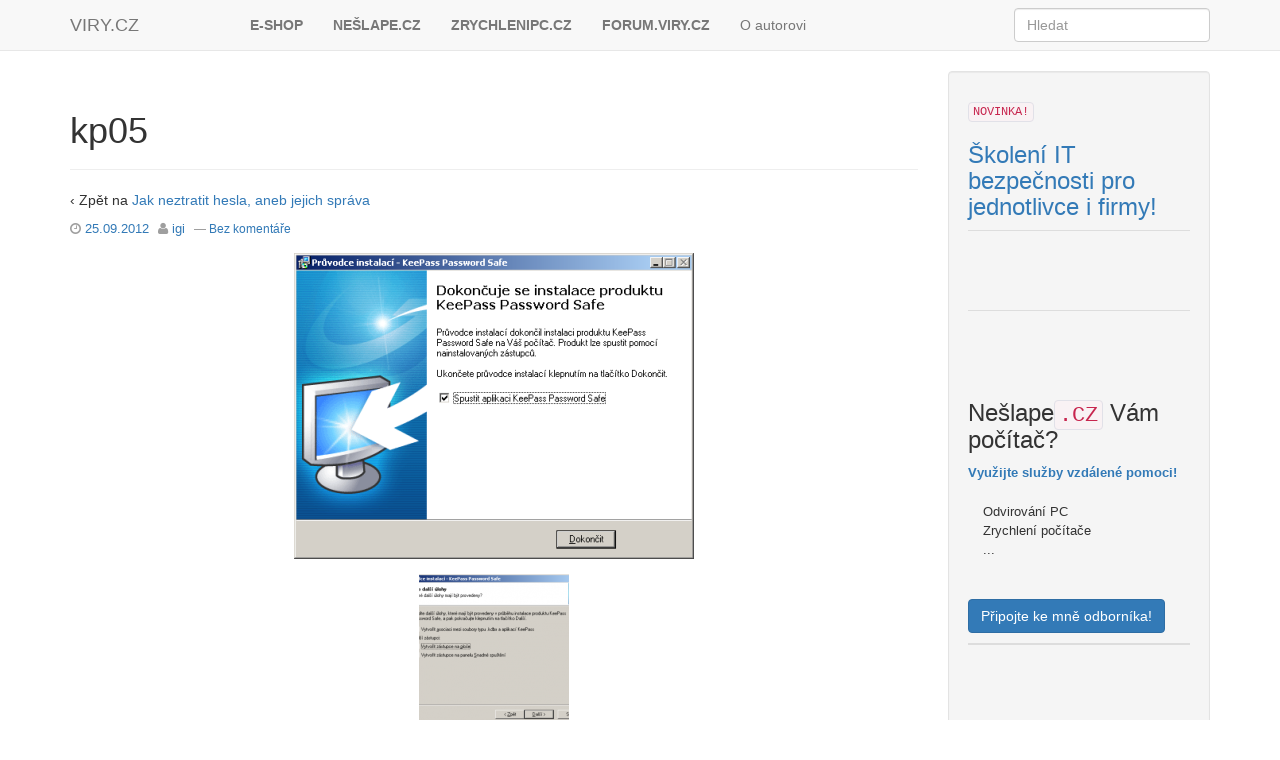

--- FILE ---
content_type: text/html; charset=UTF-8
request_url: https://viry.cz/jak-neztratit-hesla-aneb-jejich-sprava/kp05/
body_size: 12989
content:
<!doctype html>
<!--[if lt IE 7 ]> <html class="no-js ie6" lang="cs"> <![endif]-->
<!--[if IE 7 ]>    <html class="no-js ie7" lang="cs"> <![endif]-->
<!--[if IE 8 ]>    <html class="no-js ie8" lang="cs"> <![endif]-->
<!--[if (gte IE 9)|!(IE)]><!--> <html class="no-js" lang="cs"> <!--<![endif]-->
<head>

<meta charset="UTF-8" />
<meta name="viewport" content="width=device-width, user-scalable=no, initial-scale=1.0, minimum-scale=1.0, maximum-scale=1.0">
<meta http-equiv="X-UA-Compatible" content="IE=edge,chrome=1" />


        <link rel="icon" type="image/png" href="" />
    
<link rel="profile" href="http://gmpg.org/xfn/11" />
<link rel="pingback" href="https://viry.cz/xmlrpc.php" />

<meta name='robots' content='index, follow, max-image-preview:large, max-snippet:-1, max-video-preview:-1' />
	<style>img:is([sizes="auto" i], [sizes^="auto," i]) { contain-intrinsic-size: 3000px 1500px }</style>
	<style>
@font-face {
		font-family: "Bitter";
		src: url("https://viry.cz/wp-content/plugins/cestina-pro-wordpress/fonts/bitter-regular-webfont.eot");
		src: url("https://viry.cz/wp-content/plugins/cestina-pro-wordpress/fonts/bitter-regular-webfont.eot?#iefix") format("embedded-opentype"),
				 url("https://viry.cz/wp-content/plugins/cestina-pro-wordpress/fonts/bitter-regular-webfont.woff") format("woff"),
				 url("https://viry.cz/wp-content/plugins/cestina-pro-wordpress/fonts/bitter-regular-webfont.ttf") format("truetype");
		font-weight: normal;
		font-style: normal;
}
@font-face {
		font-family: "Bitter";
		src: url("https://viry.cz/wp-content/plugins/cestina-pro-wordpress/fonts/bitter-bold-webfont.eot");
		src: url("https://viry.cz/wp-content/plugins/cestina-pro-wordpress/fonts/bitter-bold-webfont.eot?#iefix") format("embedded-opentype"),
				 url("https://viry.cz/wp-content/plugins/cestina-pro-wordpress/fonts/bitter-bold-webfont.woff") format("woff"),
				 url("https://viry.cz/wp-content/plugins/cestina-pro-wordpress/fonts/bitter-bold-webfont.ttf") format("truetype");
		font-weight: bold;
		font-style: normal;
}
</style>
	<!-- This site is optimized with the Yoast SEO plugin v24.1 - https://yoast.com/wordpress/plugins/seo/ -->
	<title>kp05 - VIRY.CZ</title>
	<link rel="canonical" href="https://viry.cz/jak-neztratit-hesla-aneb-jejich-sprava/kp05/" />
	<meta property="og:locale" content="cs_CZ" />
	<meta property="og:type" content="article" />
	<meta property="og:title" content="kp05 - VIRY.CZ" />
	<meta property="og:url" content="https://viry.cz/jak-neztratit-hesla-aneb-jejich-sprava/kp05/" />
	<meta property="og:site_name" content="VIRY.CZ" />
	<meta property="article:publisher" content="http://www.mrtvejvirus.cz" />
	<meta property="og:image" content="https://viry.cz/jak-neztratit-hesla-aneb-jejich-sprava/kp05" />
	<meta property="og:image:width" content="400" />
	<meta property="og:image:height" content="306" />
	<meta property="og:image:type" content="image/png" />
	<script type="application/ld+json" class="yoast-schema-graph">{"@context":"https://schema.org","@graph":[{"@type":"WebPage","@id":"https://viry.cz/jak-neztratit-hesla-aneb-jejich-sprava/kp05/","url":"https://viry.cz/jak-neztratit-hesla-aneb-jejich-sprava/kp05/","name":"kp05 - VIRY.CZ","isPartOf":{"@id":"https://viry.cz/#website"},"primaryImageOfPage":{"@id":"https://viry.cz/jak-neztratit-hesla-aneb-jejich-sprava/kp05/#primaryimage"},"image":{"@id":"https://viry.cz/jak-neztratit-hesla-aneb-jejich-sprava/kp05/#primaryimage"},"thumbnailUrl":"https://viry.cz/wp-content/uploads/2012/09/kp05.png","datePublished":"2012-09-25T15:33:04+00:00","dateModified":"2012-09-25T15:33:04+00:00","breadcrumb":{"@id":"https://viry.cz/jak-neztratit-hesla-aneb-jejich-sprava/kp05/#breadcrumb"},"inLanguage":"cs","potentialAction":[{"@type":"ReadAction","target":["https://viry.cz/jak-neztratit-hesla-aneb-jejich-sprava/kp05/"]}]},{"@type":"ImageObject","inLanguage":"cs","@id":"https://viry.cz/jak-neztratit-hesla-aneb-jejich-sprava/kp05/#primaryimage","url":"https://viry.cz/wp-content/uploads/2012/09/kp05.png","contentUrl":"https://viry.cz/wp-content/uploads/2012/09/kp05.png","width":"400","height":"306"},{"@type":"BreadcrumbList","@id":"https://viry.cz/jak-neztratit-hesla-aneb-jejich-sprava/kp05/#breadcrumb","itemListElement":[{"@type":"ListItem","position":1,"name":"Jak neztratit hesla, aneb jejich správa","item":"https://viry.cz/jak-neztratit-hesla-aneb-jejich-sprava/"},{"@type":"ListItem","position":2,"name":"kp05"}]},{"@type":"WebSite","@id":"https://viry.cz/#website","url":"https://viry.cz/","name":"VIRY.CZ","description":"Když se havěť stává obětí","potentialAction":[{"@type":"SearchAction","target":{"@type":"EntryPoint","urlTemplate":"https://viry.cz/?s={search_term_string}"},"query-input":{"@type":"PropertyValueSpecification","valueRequired":true,"valueName":"search_term_string"}}],"inLanguage":"cs"}]}</script>
	<!-- / Yoast SEO plugin. -->


<link rel="alternate" type="application/rss+xml" title="VIRY.CZ &raquo; RSS zdroj" href="https://viry.cz/feed/" />
<link rel="alternate" type="application/rss+xml" title="VIRY.CZ &raquo; RSS komentářů" href="https://viry.cz/comments/feed/" />
<link rel="alternate" type="application/rss+xml" title="VIRY.CZ &raquo; RSS komentářů pro kp05" href="https://viry.cz/jak-neztratit-hesla-aneb-jejich-sprava/kp05/feed/" />
		<!-- This site uses the Google Analytics by MonsterInsights plugin v9.2.4 - Using Analytics tracking - https://www.monsterinsights.com/ -->
							<script src="//www.googletagmanager.com/gtag/js?id=G-8W4R8SNKY4"  data-cfasync="false" data-wpfc-render="false" type="text/javascript" async></script>
			<script data-cfasync="false" data-wpfc-render="false" type="text/javascript">
				var mi_version = '9.2.4';
				var mi_track_user = true;
				var mi_no_track_reason = '';
								var MonsterInsightsDefaultLocations = {"page_location":"https:\/\/viry.cz\/jak-neztratit-hesla-aneb-jejich-sprava\/kp05\/"};
				if ( typeof MonsterInsightsPrivacyGuardFilter === 'function' ) {
					var MonsterInsightsLocations = (typeof MonsterInsightsExcludeQuery === 'object') ? MonsterInsightsPrivacyGuardFilter( MonsterInsightsExcludeQuery ) : MonsterInsightsPrivacyGuardFilter( MonsterInsightsDefaultLocations );
				} else {
					var MonsterInsightsLocations = (typeof MonsterInsightsExcludeQuery === 'object') ? MonsterInsightsExcludeQuery : MonsterInsightsDefaultLocations;
				}

								var disableStrs = [
										'ga-disable-G-8W4R8SNKY4',
									];

				/* Function to detect opted out users */
				function __gtagTrackerIsOptedOut() {
					for (var index = 0; index < disableStrs.length; index++) {
						if (document.cookie.indexOf(disableStrs[index] + '=true') > -1) {
							return true;
						}
					}

					return false;
				}

				/* Disable tracking if the opt-out cookie exists. */
				if (__gtagTrackerIsOptedOut()) {
					for (var index = 0; index < disableStrs.length; index++) {
						window[disableStrs[index]] = true;
					}
				}

				/* Opt-out function */
				function __gtagTrackerOptout() {
					for (var index = 0; index < disableStrs.length; index++) {
						document.cookie = disableStrs[index] + '=true; expires=Thu, 31 Dec 2099 23:59:59 UTC; path=/';
						window[disableStrs[index]] = true;
					}
				}

				if ('undefined' === typeof gaOptout) {
					function gaOptout() {
						__gtagTrackerOptout();
					}
				}
								window.dataLayer = window.dataLayer || [];

				window.MonsterInsightsDualTracker = {
					helpers: {},
					trackers: {},
				};
				if (mi_track_user) {
					function __gtagDataLayer() {
						dataLayer.push(arguments);
					}

					function __gtagTracker(type, name, parameters) {
						if (!parameters) {
							parameters = {};
						}

						if (parameters.send_to) {
							__gtagDataLayer.apply(null, arguments);
							return;
						}

						if (type === 'event') {
														parameters.send_to = monsterinsights_frontend.v4_id;
							var hookName = name;
							if (typeof parameters['event_category'] !== 'undefined') {
								hookName = parameters['event_category'] + ':' + name;
							}

							if (typeof MonsterInsightsDualTracker.trackers[hookName] !== 'undefined') {
								MonsterInsightsDualTracker.trackers[hookName](parameters);
							} else {
								__gtagDataLayer('event', name, parameters);
							}
							
						} else {
							__gtagDataLayer.apply(null, arguments);
						}
					}

					__gtagTracker('js', new Date());
					__gtagTracker('set', {
						'developer_id.dZGIzZG': true,
											});
					if ( MonsterInsightsLocations.page_location ) {
						__gtagTracker('set', MonsterInsightsLocations);
					}
										__gtagTracker('config', 'G-8W4R8SNKY4', {"forceSSL":"true"} );
															window.gtag = __gtagTracker;										(function () {
						/* https://developers.google.com/analytics/devguides/collection/analyticsjs/ */
						/* ga and __gaTracker compatibility shim. */
						var noopfn = function () {
							return null;
						};
						var newtracker = function () {
							return new Tracker();
						};
						var Tracker = function () {
							return null;
						};
						var p = Tracker.prototype;
						p.get = noopfn;
						p.set = noopfn;
						p.send = function () {
							var args = Array.prototype.slice.call(arguments);
							args.unshift('send');
							__gaTracker.apply(null, args);
						};
						var __gaTracker = function () {
							var len = arguments.length;
							if (len === 0) {
								return;
							}
							var f = arguments[len - 1];
							if (typeof f !== 'object' || f === null || typeof f.hitCallback !== 'function') {
								if ('send' === arguments[0]) {
									var hitConverted, hitObject = false, action;
									if ('event' === arguments[1]) {
										if ('undefined' !== typeof arguments[3]) {
											hitObject = {
												'eventAction': arguments[3],
												'eventCategory': arguments[2],
												'eventLabel': arguments[4],
												'value': arguments[5] ? arguments[5] : 1,
											}
										}
									}
									if ('pageview' === arguments[1]) {
										if ('undefined' !== typeof arguments[2]) {
											hitObject = {
												'eventAction': 'page_view',
												'page_path': arguments[2],
											}
										}
									}
									if (typeof arguments[2] === 'object') {
										hitObject = arguments[2];
									}
									if (typeof arguments[5] === 'object') {
										Object.assign(hitObject, arguments[5]);
									}
									if ('undefined' !== typeof arguments[1].hitType) {
										hitObject = arguments[1];
										if ('pageview' === hitObject.hitType) {
											hitObject.eventAction = 'page_view';
										}
									}
									if (hitObject) {
										action = 'timing' === arguments[1].hitType ? 'timing_complete' : hitObject.eventAction;
										hitConverted = mapArgs(hitObject);
										__gtagTracker('event', action, hitConverted);
									}
								}
								return;
							}

							function mapArgs(args) {
								var arg, hit = {};
								var gaMap = {
									'eventCategory': 'event_category',
									'eventAction': 'event_action',
									'eventLabel': 'event_label',
									'eventValue': 'event_value',
									'nonInteraction': 'non_interaction',
									'timingCategory': 'event_category',
									'timingVar': 'name',
									'timingValue': 'value',
									'timingLabel': 'event_label',
									'page': 'page_path',
									'location': 'page_location',
									'title': 'page_title',
									'referrer' : 'page_referrer',
								};
								for (arg in args) {
																		if (!(!args.hasOwnProperty(arg) || !gaMap.hasOwnProperty(arg))) {
										hit[gaMap[arg]] = args[arg];
									} else {
										hit[arg] = args[arg];
									}
								}
								return hit;
							}

							try {
								f.hitCallback();
							} catch (ex) {
							}
						};
						__gaTracker.create = newtracker;
						__gaTracker.getByName = newtracker;
						__gaTracker.getAll = function () {
							return [];
						};
						__gaTracker.remove = noopfn;
						__gaTracker.loaded = true;
						window['__gaTracker'] = __gaTracker;
					})();
									} else {
										console.log("");
					(function () {
						function __gtagTracker() {
							return null;
						}

						window['__gtagTracker'] = __gtagTracker;
						window['gtag'] = __gtagTracker;
					})();
									}
			</script>
				<!-- / Google Analytics by MonsterInsights -->
		<script type="text/javascript">
/* <![CDATA[ */
window._wpemojiSettings = {"baseUrl":"https:\/\/s.w.org\/images\/core\/emoji\/15.0.3\/72x72\/","ext":".png","svgUrl":"https:\/\/s.w.org\/images\/core\/emoji\/15.0.3\/svg\/","svgExt":".svg","source":{"concatemoji":"https:\/\/viry.cz\/wp-includes\/js\/wp-emoji-release.min.js?ver=6.7.1"}};
/*! This file is auto-generated */
!function(i,n){var o,s,e;function c(e){try{var t={supportTests:e,timestamp:(new Date).valueOf()};sessionStorage.setItem(o,JSON.stringify(t))}catch(e){}}function p(e,t,n){e.clearRect(0,0,e.canvas.width,e.canvas.height),e.fillText(t,0,0);var t=new Uint32Array(e.getImageData(0,0,e.canvas.width,e.canvas.height).data),r=(e.clearRect(0,0,e.canvas.width,e.canvas.height),e.fillText(n,0,0),new Uint32Array(e.getImageData(0,0,e.canvas.width,e.canvas.height).data));return t.every(function(e,t){return e===r[t]})}function u(e,t,n){switch(t){case"flag":return n(e,"\ud83c\udff3\ufe0f\u200d\u26a7\ufe0f","\ud83c\udff3\ufe0f\u200b\u26a7\ufe0f")?!1:!n(e,"\ud83c\uddfa\ud83c\uddf3","\ud83c\uddfa\u200b\ud83c\uddf3")&&!n(e,"\ud83c\udff4\udb40\udc67\udb40\udc62\udb40\udc65\udb40\udc6e\udb40\udc67\udb40\udc7f","\ud83c\udff4\u200b\udb40\udc67\u200b\udb40\udc62\u200b\udb40\udc65\u200b\udb40\udc6e\u200b\udb40\udc67\u200b\udb40\udc7f");case"emoji":return!n(e,"\ud83d\udc26\u200d\u2b1b","\ud83d\udc26\u200b\u2b1b")}return!1}function f(e,t,n){var r="undefined"!=typeof WorkerGlobalScope&&self instanceof WorkerGlobalScope?new OffscreenCanvas(300,150):i.createElement("canvas"),a=r.getContext("2d",{willReadFrequently:!0}),o=(a.textBaseline="top",a.font="600 32px Arial",{});return e.forEach(function(e){o[e]=t(a,e,n)}),o}function t(e){var t=i.createElement("script");t.src=e,t.defer=!0,i.head.appendChild(t)}"undefined"!=typeof Promise&&(o="wpEmojiSettingsSupports",s=["flag","emoji"],n.supports={everything:!0,everythingExceptFlag:!0},e=new Promise(function(e){i.addEventListener("DOMContentLoaded",e,{once:!0})}),new Promise(function(t){var n=function(){try{var e=JSON.parse(sessionStorage.getItem(o));if("object"==typeof e&&"number"==typeof e.timestamp&&(new Date).valueOf()<e.timestamp+604800&&"object"==typeof e.supportTests)return e.supportTests}catch(e){}return null}();if(!n){if("undefined"!=typeof Worker&&"undefined"!=typeof OffscreenCanvas&&"undefined"!=typeof URL&&URL.createObjectURL&&"undefined"!=typeof Blob)try{var e="postMessage("+f.toString()+"("+[JSON.stringify(s),u.toString(),p.toString()].join(",")+"));",r=new Blob([e],{type:"text/javascript"}),a=new Worker(URL.createObjectURL(r),{name:"wpTestEmojiSupports"});return void(a.onmessage=function(e){c(n=e.data),a.terminate(),t(n)})}catch(e){}c(n=f(s,u,p))}t(n)}).then(function(e){for(var t in e)n.supports[t]=e[t],n.supports.everything=n.supports.everything&&n.supports[t],"flag"!==t&&(n.supports.everythingExceptFlag=n.supports.everythingExceptFlag&&n.supports[t]);n.supports.everythingExceptFlag=n.supports.everythingExceptFlag&&!n.supports.flag,n.DOMReady=!1,n.readyCallback=function(){n.DOMReady=!0}}).then(function(){return e}).then(function(){var e;n.supports.everything||(n.readyCallback(),(e=n.source||{}).concatemoji?t(e.concatemoji):e.wpemoji&&e.twemoji&&(t(e.twemoji),t(e.wpemoji)))}))}((window,document),window._wpemojiSettings);
/* ]]> */
</script>
<style id='wp-emoji-styles-inline-css' type='text/css'>

	img.wp-smiley, img.emoji {
		display: inline !important;
		border: none !important;
		box-shadow: none !important;
		height: 1em !important;
		width: 1em !important;
		margin: 0 0.07em !important;
		vertical-align: -0.1em !important;
		background: none !important;
		padding: 0 !important;
	}
</style>
<link rel='stylesheet' id='wp-block-library-css' href='https://viry.cz/wp-includes/css/dist/block-library/style.min.css?ver=6.7.1' type='text/css' media='all' />
<style id='classic-theme-styles-inline-css' type='text/css'>
/*! This file is auto-generated */
.wp-block-button__link{color:#fff;background-color:#32373c;border-radius:9999px;box-shadow:none;text-decoration:none;padding:calc(.667em + 2px) calc(1.333em + 2px);font-size:1.125em}.wp-block-file__button{background:#32373c;color:#fff;text-decoration:none}
</style>
<style id='global-styles-inline-css' type='text/css'>
:root{--wp--preset--aspect-ratio--square: 1;--wp--preset--aspect-ratio--4-3: 4/3;--wp--preset--aspect-ratio--3-4: 3/4;--wp--preset--aspect-ratio--3-2: 3/2;--wp--preset--aspect-ratio--2-3: 2/3;--wp--preset--aspect-ratio--16-9: 16/9;--wp--preset--aspect-ratio--9-16: 9/16;--wp--preset--color--black: #000000;--wp--preset--color--cyan-bluish-gray: #abb8c3;--wp--preset--color--white: #ffffff;--wp--preset--color--pale-pink: #f78da7;--wp--preset--color--vivid-red: #cf2e2e;--wp--preset--color--luminous-vivid-orange: #ff6900;--wp--preset--color--luminous-vivid-amber: #fcb900;--wp--preset--color--light-green-cyan: #7bdcb5;--wp--preset--color--vivid-green-cyan: #00d084;--wp--preset--color--pale-cyan-blue: #8ed1fc;--wp--preset--color--vivid-cyan-blue: #0693e3;--wp--preset--color--vivid-purple: #9b51e0;--wp--preset--gradient--vivid-cyan-blue-to-vivid-purple: linear-gradient(135deg,rgba(6,147,227,1) 0%,rgb(155,81,224) 100%);--wp--preset--gradient--light-green-cyan-to-vivid-green-cyan: linear-gradient(135deg,rgb(122,220,180) 0%,rgb(0,208,130) 100%);--wp--preset--gradient--luminous-vivid-amber-to-luminous-vivid-orange: linear-gradient(135deg,rgba(252,185,0,1) 0%,rgba(255,105,0,1) 100%);--wp--preset--gradient--luminous-vivid-orange-to-vivid-red: linear-gradient(135deg,rgba(255,105,0,1) 0%,rgb(207,46,46) 100%);--wp--preset--gradient--very-light-gray-to-cyan-bluish-gray: linear-gradient(135deg,rgb(238,238,238) 0%,rgb(169,184,195) 100%);--wp--preset--gradient--cool-to-warm-spectrum: linear-gradient(135deg,rgb(74,234,220) 0%,rgb(151,120,209) 20%,rgb(207,42,186) 40%,rgb(238,44,130) 60%,rgb(251,105,98) 80%,rgb(254,248,76) 100%);--wp--preset--gradient--blush-light-purple: linear-gradient(135deg,rgb(255,206,236) 0%,rgb(152,150,240) 100%);--wp--preset--gradient--blush-bordeaux: linear-gradient(135deg,rgb(254,205,165) 0%,rgb(254,45,45) 50%,rgb(107,0,62) 100%);--wp--preset--gradient--luminous-dusk: linear-gradient(135deg,rgb(255,203,112) 0%,rgb(199,81,192) 50%,rgb(65,88,208) 100%);--wp--preset--gradient--pale-ocean: linear-gradient(135deg,rgb(255,245,203) 0%,rgb(182,227,212) 50%,rgb(51,167,181) 100%);--wp--preset--gradient--electric-grass: linear-gradient(135deg,rgb(202,248,128) 0%,rgb(113,206,126) 100%);--wp--preset--gradient--midnight: linear-gradient(135deg,rgb(2,3,129) 0%,rgb(40,116,252) 100%);--wp--preset--font-size--small: 13px;--wp--preset--font-size--medium: 20px;--wp--preset--font-size--large: 36px;--wp--preset--font-size--x-large: 42px;--wp--preset--spacing--20: 0.44rem;--wp--preset--spacing--30: 0.67rem;--wp--preset--spacing--40: 1rem;--wp--preset--spacing--50: 1.5rem;--wp--preset--spacing--60: 2.25rem;--wp--preset--spacing--70: 3.38rem;--wp--preset--spacing--80: 5.06rem;--wp--preset--shadow--natural: 6px 6px 9px rgba(0, 0, 0, 0.2);--wp--preset--shadow--deep: 12px 12px 50px rgba(0, 0, 0, 0.4);--wp--preset--shadow--sharp: 6px 6px 0px rgba(0, 0, 0, 0.2);--wp--preset--shadow--outlined: 6px 6px 0px -3px rgba(255, 255, 255, 1), 6px 6px rgba(0, 0, 0, 1);--wp--preset--shadow--crisp: 6px 6px 0px rgba(0, 0, 0, 1);}:where(.is-layout-flex){gap: 0.5em;}:where(.is-layout-grid){gap: 0.5em;}body .is-layout-flex{display: flex;}.is-layout-flex{flex-wrap: wrap;align-items: center;}.is-layout-flex > :is(*, div){margin: 0;}body .is-layout-grid{display: grid;}.is-layout-grid > :is(*, div){margin: 0;}:where(.wp-block-columns.is-layout-flex){gap: 2em;}:where(.wp-block-columns.is-layout-grid){gap: 2em;}:where(.wp-block-post-template.is-layout-flex){gap: 1.25em;}:where(.wp-block-post-template.is-layout-grid){gap: 1.25em;}.has-black-color{color: var(--wp--preset--color--black) !important;}.has-cyan-bluish-gray-color{color: var(--wp--preset--color--cyan-bluish-gray) !important;}.has-white-color{color: var(--wp--preset--color--white) !important;}.has-pale-pink-color{color: var(--wp--preset--color--pale-pink) !important;}.has-vivid-red-color{color: var(--wp--preset--color--vivid-red) !important;}.has-luminous-vivid-orange-color{color: var(--wp--preset--color--luminous-vivid-orange) !important;}.has-luminous-vivid-amber-color{color: var(--wp--preset--color--luminous-vivid-amber) !important;}.has-light-green-cyan-color{color: var(--wp--preset--color--light-green-cyan) !important;}.has-vivid-green-cyan-color{color: var(--wp--preset--color--vivid-green-cyan) !important;}.has-pale-cyan-blue-color{color: var(--wp--preset--color--pale-cyan-blue) !important;}.has-vivid-cyan-blue-color{color: var(--wp--preset--color--vivid-cyan-blue) !important;}.has-vivid-purple-color{color: var(--wp--preset--color--vivid-purple) !important;}.has-black-background-color{background-color: var(--wp--preset--color--black) !important;}.has-cyan-bluish-gray-background-color{background-color: var(--wp--preset--color--cyan-bluish-gray) !important;}.has-white-background-color{background-color: var(--wp--preset--color--white) !important;}.has-pale-pink-background-color{background-color: var(--wp--preset--color--pale-pink) !important;}.has-vivid-red-background-color{background-color: var(--wp--preset--color--vivid-red) !important;}.has-luminous-vivid-orange-background-color{background-color: var(--wp--preset--color--luminous-vivid-orange) !important;}.has-luminous-vivid-amber-background-color{background-color: var(--wp--preset--color--luminous-vivid-amber) !important;}.has-light-green-cyan-background-color{background-color: var(--wp--preset--color--light-green-cyan) !important;}.has-vivid-green-cyan-background-color{background-color: var(--wp--preset--color--vivid-green-cyan) !important;}.has-pale-cyan-blue-background-color{background-color: var(--wp--preset--color--pale-cyan-blue) !important;}.has-vivid-cyan-blue-background-color{background-color: var(--wp--preset--color--vivid-cyan-blue) !important;}.has-vivid-purple-background-color{background-color: var(--wp--preset--color--vivid-purple) !important;}.has-black-border-color{border-color: var(--wp--preset--color--black) !important;}.has-cyan-bluish-gray-border-color{border-color: var(--wp--preset--color--cyan-bluish-gray) !important;}.has-white-border-color{border-color: var(--wp--preset--color--white) !important;}.has-pale-pink-border-color{border-color: var(--wp--preset--color--pale-pink) !important;}.has-vivid-red-border-color{border-color: var(--wp--preset--color--vivid-red) !important;}.has-luminous-vivid-orange-border-color{border-color: var(--wp--preset--color--luminous-vivid-orange) !important;}.has-luminous-vivid-amber-border-color{border-color: var(--wp--preset--color--luminous-vivid-amber) !important;}.has-light-green-cyan-border-color{border-color: var(--wp--preset--color--light-green-cyan) !important;}.has-vivid-green-cyan-border-color{border-color: var(--wp--preset--color--vivid-green-cyan) !important;}.has-pale-cyan-blue-border-color{border-color: var(--wp--preset--color--pale-cyan-blue) !important;}.has-vivid-cyan-blue-border-color{border-color: var(--wp--preset--color--vivid-cyan-blue) !important;}.has-vivid-purple-border-color{border-color: var(--wp--preset--color--vivid-purple) !important;}.has-vivid-cyan-blue-to-vivid-purple-gradient-background{background: var(--wp--preset--gradient--vivid-cyan-blue-to-vivid-purple) !important;}.has-light-green-cyan-to-vivid-green-cyan-gradient-background{background: var(--wp--preset--gradient--light-green-cyan-to-vivid-green-cyan) !important;}.has-luminous-vivid-amber-to-luminous-vivid-orange-gradient-background{background: var(--wp--preset--gradient--luminous-vivid-amber-to-luminous-vivid-orange) !important;}.has-luminous-vivid-orange-to-vivid-red-gradient-background{background: var(--wp--preset--gradient--luminous-vivid-orange-to-vivid-red) !important;}.has-very-light-gray-to-cyan-bluish-gray-gradient-background{background: var(--wp--preset--gradient--very-light-gray-to-cyan-bluish-gray) !important;}.has-cool-to-warm-spectrum-gradient-background{background: var(--wp--preset--gradient--cool-to-warm-spectrum) !important;}.has-blush-light-purple-gradient-background{background: var(--wp--preset--gradient--blush-light-purple) !important;}.has-blush-bordeaux-gradient-background{background: var(--wp--preset--gradient--blush-bordeaux) !important;}.has-luminous-dusk-gradient-background{background: var(--wp--preset--gradient--luminous-dusk) !important;}.has-pale-ocean-gradient-background{background: var(--wp--preset--gradient--pale-ocean) !important;}.has-electric-grass-gradient-background{background: var(--wp--preset--gradient--electric-grass) !important;}.has-midnight-gradient-background{background: var(--wp--preset--gradient--midnight) !important;}.has-small-font-size{font-size: var(--wp--preset--font-size--small) !important;}.has-medium-font-size{font-size: var(--wp--preset--font-size--medium) !important;}.has-large-font-size{font-size: var(--wp--preset--font-size--large) !important;}.has-x-large-font-size{font-size: var(--wp--preset--font-size--x-large) !important;}
:where(.wp-block-post-template.is-layout-flex){gap: 1.25em;}:where(.wp-block-post-template.is-layout-grid){gap: 1.25em;}
:where(.wp-block-columns.is-layout-flex){gap: 2em;}:where(.wp-block-columns.is-layout-grid){gap: 2em;}
:root :where(.wp-block-pullquote){font-size: 1.5em;line-height: 1.6;}
</style>
<link rel='stylesheet' id='tboot_shortcode_styles-css' href='https://viry.cz/wp-content/plugins/bootstrap-sc-plugin/includes/css/tboot_shortcodes_styles.css?ver=6.7.1' type='text/css' media='all' />
<link rel='stylesheet' id='bootstrap-styles-css' href='https://viry.cz/wp-content/themes/strappress/css/layouts/bootstrap.min.css?ver=3.3.6' type='text/css' media='all' />
<link rel='stylesheet' id='font-awesome-css' href='https://viry.cz/wp-content/themes/strappress/css/font-awesome.min.css?ver=4.5.0' type='text/css' media='all' />
<link rel='stylesheet' id='magnific-css' href='https://viry.cz/wp-content/themes/strappress/css/magnific.css?ver=0.9.4' type='text/css' media='all' />
<link rel='stylesheet' id='responsive-style-css' href='https://viry.cz/wp-content/themes/strappress/style.css?ver=3.3.6' type='text/css' media='all' />
<script type="text/javascript" src="https://viry.cz/wp-content/plugins/google-analytics-for-wordpress/assets/js/frontend-gtag.min.js?ver=9.2.4" id="monsterinsights-frontend-script-js" async="async" data-wp-strategy="async"></script>
<script data-cfasync="false" data-wpfc-render="false" type="text/javascript" id='monsterinsights-frontend-script-js-extra'>/* <![CDATA[ */
var monsterinsights_frontend = {"js_events_tracking":"true","download_extensions":"doc,pdf,ppt,zip,xls,docx,pptx,xlsx","inbound_paths":"[]","home_url":"https:\/\/viry.cz","hash_tracking":"false","v4_id":"G-8W4R8SNKY4"};/* ]]> */
</script>
<script type="text/javascript" src="https://viry.cz/wp-includes/js/jquery/jquery.min.js?ver=3.7.1" id="jquery-core-js"></script>
<script type="text/javascript" src="https://viry.cz/wp-includes/js/jquery/jquery-migrate.min.js?ver=3.4.1" id="jquery-migrate-js"></script>
<script type="text/javascript" src="https://viry.cz/wp-content/themes/strappress/js/responsive-modernizr.js?ver=2.5.3" id="modernizr-js"></script>
<script type="text/javascript" src="https://viry.cz/wp-content/themes/strappress/js/magnific.min.js?ver=0.9.4" id="magnific-js"></script>
<script type="text/javascript" src="https://viry.cz/wp-content/themes/strappress/js/imagesloaded.pkgd.min.js?ver=6.7.1" id="imagesloaded-script-js"></script>
<script type="text/javascript" src="https://viry.cz/wp-content/themes/strappress/js/jquery.isotope.min.js?ver=6.7.1" id="isotope-script-js"></script>
<script type="text/javascript" src="https://viry.cz/wp-content/themes/strappress/js/bootstrap.js?ver=6.7.1" id="bootstrap-script-js"></script>
<script type="text/javascript" src="https://viry.cz/wp-content/themes/strappress/js/strap-extras.js?ver=6.7.1" id="strap-extras-script-js"></script>
<link rel="https://api.w.org/" href="https://viry.cz/wp-json/" /><link rel="alternate" title="JSON" type="application/json" href="https://viry.cz/wp-json/wp/v2/media/152" /><link rel="EditURI" type="application/rsd+xml" title="RSD" href="https://viry.cz/xmlrpc.php?rsd" />
<meta name="generator" content="WordPress 6.7.1" />
<link rel='shortlink' href='https://viry.cz/?p=152' />
<link rel="alternate" title="oEmbed (JSON)" type="application/json+oembed" href="https://viry.cz/wp-json/oembed/1.0/embed?url=https%3A%2F%2Fviry.cz%2Fjak-neztratit-hesla-aneb-jejich-sprava%2Fkp05%2F" />
<link rel="alternate" title="oEmbed (XML)" type="text/xml+oembed" href="https://viry.cz/wp-json/oembed/1.0/embed?url=https%3A%2F%2Fviry.cz%2Fjak-neztratit-hesla-aneb-jejich-sprava%2Fkp05%2F&#038;format=xml" />
<meta name="generator" content="Redux 4.4.18" />    <script type="text/javascript">
    // <![CDATA[
    jQuery(document).ready(function($){
        $("a[rel='magnific']").magnificPopup({
                type:'image'
        });
    });  
    // ]]>
    </script>
<!-- Custom CSS -->
<style type="text/css">
.home #widgets ul, .home #widgets .textwidget, .home #widgets .tagcloud, .home #widgets #searchform, .home #widgets #calendar_wrap { padding: 5px; } .navbar-brand { width: 180px; }
</style>      <meta name="onesignal" content="wordpress-plugin"/>
            <script>

      window.OneSignalDeferred = window.OneSignalDeferred || [];

      OneSignalDeferred.push(function(OneSignal) {
        var oneSignal_options = {};
        window._oneSignalInitOptions = oneSignal_options;

        oneSignal_options['serviceWorkerParam'] = { scope: '/' };
oneSignal_options['serviceWorkerPath'] = 'OneSignalSDKWorker.js.php';

        OneSignal.Notifications.setDefaultUrl("https://viry.cz");

        oneSignal_options['wordpress'] = true;
oneSignal_options['appId'] = '612dca17-c9bc-44a6-aa09-90a58cb5cd2e';
oneSignal_options['allowLocalhostAsSecureOrigin'] = true;
oneSignal_options['welcomeNotification'] = { };
oneSignal_options['welcomeNotification']['title'] = "";
oneSignal_options['welcomeNotification']['message'] = "Děkujeme za přihlášení odběru!";
oneSignal_options['path'] = "https://viry.cz/wp-content/plugins/onesignal-free-web-push-notifications/sdk_files/";
oneSignal_options['persistNotification'] = false;
oneSignal_options['promptOptions'] = { };
oneSignal_options['promptOptions']['actionMessage'] = "Chcete informovat o nových hrozbách a zajímavostech?";
oneSignal_options['promptOptions']['exampleNotificationTitleDesktop'] = "Toto je ukázková notifikace";
oneSignal_options['promptOptions']['exampleNotificationMessageDesktop'] = "Notifikace se zobrazí na vaší ploše";
oneSignal_options['promptOptions']['exampleNotificationTitleMobile'] = "Ukázková notifikace";
oneSignal_options['promptOptions']['exampleNotificationMessageMobile'] = "Notifikace se zobrazí na vašem zařízení";
oneSignal_options['promptOptions']['exampleNotificationCaption'] = "(kdykoliv se můžete odhlásit)";
oneSignal_options['promptOptions']['acceptButtonText'] = "ANO";
oneSignal_options['promptOptions']['cancelButtonText'] = "NE";
oneSignal_options['promptOptions']['siteName'] = "https://www.viry.cz/";
oneSignal_options['promptOptions']['autoAcceptTitle'] = "Klikněte na ANO";
              OneSignal.init(window._oneSignalInitOptions);
              OneSignal.Slidedown.promptPush()      });

      function documentInitOneSignal() {
        var oneSignal_elements = document.getElementsByClassName("OneSignal-prompt");

        var oneSignalLinkClickHandler = function(event) { OneSignal.Notifications.requestPermission(); event.preventDefault(); };        for(var i = 0; i < oneSignal_elements.length; i++)
          oneSignal_elements[i].addEventListener('click', oneSignalLinkClickHandler, false);
      }

      if (document.readyState === 'complete') {
           documentInitOneSignal();
      }
      else {
           window.addEventListener("load", function(event){
               documentInitOneSignal();
          });
      }
    </script>
 

<!-- Respond.js IE8 support of HTML5 elements and media queries -->
    <!--[if lt IE 9]>
      <script src="https://viry.cz/wp-content/themes/strappress/js/respond.min.js"></script>
<![endif]-->

</head>

<body class="attachment attachment-template-default single single-attachment postid-152 attachmentid-152 attachment-png">
                 

         
        <header>
   
    

<nav role="navigation">
    <div class="navbar navbar-default  navbar-static-top ">
        <div class="container">
           <!-- .navbar-toggle is used as the toggle for collapsed navbar content -->
            <div class="navbar-header">
            <button type="button" class="navbar-toggle" data-toggle="collapse" data-target=".navbar-responsive-collapse">
              <span class="icon-bar"></span>
              <span class="icon-bar"></span>
              <span class="icon-bar"></span>
            </button>

                                   <a class="navbar-brand" href="https://viry.cz/" title="VIRY.CZ" rel="homepage">VIRY.CZ</a>
                    </div>
        



          <div class="navbar-collapse collapse navbar-responsive-collapse">
			   <ul id="menu-hlavni" class="nav navbar-nav"><li id="menu-item-1225" class="menu-item menu-item-type-custom menu-item-object-custom menu-item-1225"><a href="https://obchod.viry.cz"><strong>E-SHOP</strong></a></li>
<li id="menu-item-1049" class="menu-item menu-item-type-custom menu-item-object-custom menu-item-1049"><a href="http://www.neslape.cz/?utm_campaign=neslape.cz&amp;utm_source=viry.cz&amp;utm_medium=link"><strong>NEŠLAPE.CZ</strong></a></li>
<li id="menu-item-1059" class="menu-item menu-item-type-custom menu-item-object-custom menu-item-1059"><a href="http://zrychlenipc.cz"><strong>ZRYCHLENIPC.CZ</strong></a></li>
<li id="menu-item-1048" class="menu-item menu-item-type-custom menu-item-object-custom menu-item-1048"><a href="http://forum.viry.cz"><strong>FORUM.VIRY.CZ</strong></a></li>
<li id="menu-item-692" class="menu-item menu-item-type-custom menu-item-object-custom menu-item-692"><a href="http://www.viry.cz/o-portalu-viry-cz">O autorovi</a></li>
</ul>
                                        <form class="navbar-form navbar-right" role="search" method="get" id="searchform" action="https://viry.cz/">
                                <input name="s" id="s" type="text" class="form-control" placeholder="Hledat">
                            </form>
                            

           

          </div>

        </div>
       
     </div>           
</nav>
           
 
    </header><!-- end of header -->
        
	    
    <div class="container">
        <div id="wrapper" class="clearfix">
    
    
<div class="row">
        <div class="col-lg-9">

        <div id="content-images">
        

		          
            <article id="post-152" class="post-152 attachment type-attachment status-inherit hentry">
                <header class="page-header">
                <h1 class="page-title">kp05</h1>
                </header>
                <p>&#8249; Zpět na <a href="https://viry.cz/jak-neztratit-hesla-aneb-jejich-sprava/" rel="gallery">Jak neztratit hesla, aneb jejich správa</a></p>

                <section class="post-meta">
                <i class="fa fa-clock-o"></i> <a href="https://viry.cz/jak-neztratit-hesla-aneb-jejich-sprava/kp05/" title="17:33" rel="bookmark">25.09.2012</a> <i class="fa fa-user"></i> <span class="author vcard"><a class="url fn n" href="https://viry.cz/author/admin/" title="Vidět všechny příspěvky od igi">igi</a></span>				                            <span class="comments-link">
                        <span class="mdash">&mdash;</span>
                    <a href="https://viry.cz/jak-neztratit-hesla-aneb-jejich-sprava/kp05/#respond">Bez komentáře</a>                        </span>
                     
                </section><!-- end of .post-meta -->
                                
                <section class="attachment-entry">
                    <a href="https://viry.cz/wp-content/uploads/2012/09/kp05.png"><img width="400" height="306" src="https://viry.cz/wp-content/uploads/2012/09/kp05.png" class="attachment-large size-large" alt="" decoding="async" fetchpriority="high" srcset="https://viry.cz/wp-content/uploads/2012/09/kp05.png 400w, https://viry.cz/wp-content/uploads/2012/09/kp05-300x229.png 300w" sizes="(max-width: 400px) 100vw, 400px" /></a>
					                                                           </section><!-- end of .post-entry -->

               <nav class="navigation">
	               <div class="previous"><a href='https://viry.cz/jak-neztratit-hesla-aneb-jejich-sprava/kp04/'><img width="150" height="150" src="https://viry.cz/wp-content/uploads/2012/09/kp04-150x150.png" class="attachment-thumbnail size-thumbnail" alt="kp04" decoding="async" /></a></div>
			      <div class="next"><a href='https://viry.cz/jak-neztratit-hesla-aneb-jejich-sprava/kp07/'><img width="150" height="150" src="https://viry.cz/wp-content/uploads/2012/09/kp07-150x150.png" class="attachment-thumbnail size-thumbnail" alt="kp07" decoding="async" /></a></div>
		       </nav><!-- end of .navigation -->
                  
                  <footer class="article-footer">      
                                <div class="post-data">
				     
                     
                </div><!-- end of .post-data -->
                             

            <div class="post-edit"></div> 
            </footer>            
            </article><!-- end of #post-152 -->
            
			




    	<div id="respond" class="comment-respond">
		<h3 id="reply-title" class="comment-reply-title">Napsat komentář <small><a rel="nofollow" id="cancel-comment-reply-link" href="/jak-neztratit-hesla-aneb-jejich-sprava/kp05/#respond" style="display:none;">Zrušit odpověď na komentář</a></small></h3><form action="https://viry.cz/wp-comments-post.php" method="post" id="commentform" class="comment-form"><p class="comment-notes"><span id="email-notes">Vaše e-mailová adresa nebude zveřejněna.</span> <span class="required-field-message">Vyžadované informace jsou označeny <span class="required">*</span></span></p><p class="comment-form-comment"><label for="comment">Komentář <span class="required">*</span></label> <textarea id="comment" name="comment" cols="45" rows="8" maxlength="65525" required="required"></textarea></p><p class="comment-form-author"><label for="author">Jméno</label> <span class="required">*</span><input id="author" name="author" type="text" value="" size="30" /></p>
<p class="comment-form-email"><label for="email">E-mail</label> <span class="required">*</span><input id="email" name="email" type="text" value="" size="30" /></p>
<p class="comment-form-url"><label for="url">Webová stránka</label><input id="url" name="url" type="text" value="" size="30" /></p>
<p class="form-submit"><input name="submit" type="submit" id="submit" class="submit" value="Odeslat komentář" /> <input type='hidden' name='comment_post_ID' value='152' id='comment_post_ID' />
<input type='hidden' name='comment_parent' id='comment_parent' value='0' />
</p><p style="display: none;"><input type="hidden" id="akismet_comment_nonce" name="akismet_comment_nonce" value="e00a3f7d37" /></p><p style="display: none !important;" class="akismet-fields-container" data-prefix="ak_"><label>&#916;<textarea name="ak_hp_textarea" cols="45" rows="8" maxlength="100"></textarea></label><input type="hidden" id="ak_js_1" name="ak_js" value="200"/><script>document.getElementById( "ak_js_1" ).setAttribute( "value", ( new Date() ).getTime() );</script></p></form>	</div><!-- #respond -->
	<p class="akismet_comment_form_privacy_notice">Tato stránka používá Akismet k omezení spamu. <a href="https://akismet.com/privacy/" target="_blank" rel="nofollow noopener">Podívejte se, jak vaše data z komentářů zpracováváme.</a>.</p>

                
          

	      
      
        </div><!-- end of #content-image -->
    </div>

        <div class="col-lg-3">
        <aside id="widgets" class="well">
        
                    
            <div id="text-10" class="widget-wrapper widget_text">			<div class="textwidget"><p><code>NOVINKA!</code></p>
<h3><a href="https://viry.cz/skoleni">Školení IT bezpečnosti pro jednotlivce i firmy!</a></h3>
<hr />
</div>
		</div><div id="text-8" class="widget-wrapper widget_text">			<div class="textwidget"><p><script src="https://app.smartemailing.cz/public/web-forms-v2/subscribe/29195-p7twplfe5erv7sd4jug6exg9x474aoltpzq4ngamnfh4fe6kzxox7bhf1z3kt1gi4tuzdfs6tcpyvjp44zmhqcxq9mo3kgnl0ko9" id="se-webformScriptLoader-29195-p7twplfe5erv7sd4jug6exg9x474aoltpzq4ngamnfh4fe6kzxox7bhf1z3kt1gi4tuzdfs6tcpyvjp44zmhqcxq9mo3kgnl0ko9" async defer></script></p>
<hr />
</div>
		</div><div id="text-4" class="widget-wrapper widget_text">			<div class="textwidget"><h3>Nešlape<code>.CZ</code> Vám počítač?</h3>
<p>
<strong><a href="http://www.neslape.cz/?utm_campaign=neslape.cz&utm_source=viry.cz&utm_medium=link">Využijte služby vzdálené pomoci!</a></strong>
</p>
<ul>
<li>Odvirování PC</li>
<li>Zrychlení počítače</li>
<li>...</li>
</ul>
<p>
<strong><a href="http://www.neslape.cz/?utm_campaign=neslape.cz&utm_source=viry.cz&utm_medium=button"><button class="btn btn-primary" type="button">Připojte ke mně odborníka!</button></a></strong>
</p>
<hr /></div>
		</div><div id="text-9" class="widget-wrapper widget_text">			<div class="textwidget"><h4><a href="https://www.viry.cz/kniha/">PDF příručka pro boj s počítačovou havětí</a></h4>
</div>
		</div><div id="rss-2" class="widget-wrapper widget_rss"><div class="widget-title"><a class="rsswidget rss-widget-feed" href="http://www.hoax.cz/export/rss_hoaxy.php"><img class="rss-widget-icon" style="border:0" width="14" height="14" src="https://viry.cz/wp-includes/images/rss.png" alt="RSS" loading="lazy" /></a> <a class="rsswidget rss-widget-title" href="http://www.hoax.cz/">TOP nesmysly</a></div><ul><li><a class='rsswidget' href='http://www.hoax.cz/hoax/logo-zaba/'>Logo Žába</a></li><li><a class='rsswidget' href='http://www.hoax.cz/hoax/plzenske-pivo-z-polska/'>Plzeňské pivo z Polska</a></li><li><a class='rsswidget' href='http://www.hoax.cz/hoax/rakovina-prsu-pouzivanim-antiperspirantu/'>Rakovina prsu používáním antiperspirantu</a></li><li><a class='rsswidget' href='http://www.hoax.cz/hoax/invitation/'>Invitation</a></li><li><a class='rsswidget' href='http://www.hoax.cz/hoax/recyklovane-mleko/'>Recyklované mléko</a></li><li><a class='rsswidget' href='http://www.hoax.cz/hoax/jdbgmgrexe---ikonka-s-medvidkem/'>JDBGMGR.EXE - Ikonka s medvídkem</a></li><li><a class='rsswidget' href='http://www.hoax.cz/hoax/pavouci-z-iraku---camel-spiders/'>Pavouci z Iráku - Camel Spiders</a></li><li><a class='rsswidget' href='http://www.hoax.cz/hoax/starosta-odmitnul-zakaz-veproveho/'>Starosta odmítnul zákaz vepřového</a></li><li><a class='rsswidget' href='http://www.hoax.cz/retezove-emaily/sms-podvod---nesdelujte-prijaty-kod/'>SMS podvod - nesdělujte přijatý kód</a></li><li><a class='rsswidget' href='http://www.hoax.cz/retezove-emaily/ice-kontakty-v-mobilu---in-case-of-emergency/'>ICE kontakty v mobilu - In Case of Emergency</a></li></ul></div><div id="tag_cloud-2" class="widget-wrapper widget_tag_cloud"><div class="widget-title">Štítky</div><div class="tagcloud"><a href="https://viry.cz/tag/antivirus/" class="tag-cloud-link tag-link-11 tag-link-position-1" style="font-size: 15.579617834395pt;" aria-label="antivirus (13 položek)">antivirus</a>
<a href="https://viry.cz/tag/bordel/" class="tag-cloud-link tag-link-32 tag-link-position-2" style="font-size: 8pt;" aria-label="bordel (1 položka)">bordel</a>
<a href="https://viry.cz/tag/ddos/" class="tag-cloud-link tag-link-34 tag-link-position-3" style="font-size: 10.675159235669pt;" aria-label="DDoS (3 položky)">DDoS</a>
<a href="https://viry.cz/tag/diagnostika/" class="tag-cloud-link tag-link-12 tag-link-position-4" style="font-size: 12.28025477707pt;" aria-label="diagnostika (5 položek)">diagnostika</a>
<a href="https://viry.cz/tag/domacnost/" class="tag-cloud-link tag-link-25 tag-link-position-5" style="font-size: 17.630573248408pt;" aria-label="domácnost (23 položek)">domácnost</a>
<a href="https://viry.cz/tag/firewall/" class="tag-cloud-link tag-link-20 tag-link-position-6" style="font-size: 12.904458598726pt;" aria-label="firewall (6 položek)">firewall</a>
<a href="https://viry.cz/tag/firma/" class="tag-cloud-link tag-link-26 tag-link-position-7" style="font-size: 10.675159235669pt;" aria-label="firma (3 položky)">firma</a>
<a href="https://viry.cz/tag/havet/" class="tag-cloud-link tag-link-10 tag-link-position-8" style="font-size: 22pt;" aria-label="havěť (73 položek)">havěť</a>
<a href="https://viry.cz/tag/hesla/" class="tag-cloud-link tag-link-23 tag-link-position-9" style="font-size: 15.847133757962pt;" aria-label="hesla (14 položek)">hesla</a>
<a href="https://viry.cz/tag/internet-veci/" class="tag-cloud-link tag-link-36 tag-link-position-10" style="font-size: 9.6050955414013pt;" aria-label="internet věcí (2 položky)">internet věcí</a>
<a href="https://viry.cz/tag/konference/" class="tag-cloud-link tag-link-33 tag-link-position-11" style="font-size: 14.59872611465pt;" aria-label="konference (10 položek)">konference</a>
<a href="https://viry.cz/tag/likvidace-2/" class="tag-cloud-link tag-link-30 tag-link-position-12" style="font-size: 13.796178343949pt;" aria-label="likvidace (8 položek)">likvidace</a>
<a href="https://viry.cz/tag/leceni/" class="tag-cloud-link tag-link-16 tag-link-position-13" style="font-size: 12.28025477707pt;" aria-label="léčení (5 položek)">léčení</a>
<a href="https://viry.cz/tag/mobil/" class="tag-cloud-link tag-link-31 tag-link-position-14" style="font-size: 14.955414012739pt;" aria-label="mobil (11 položek)">mobil</a>
<a href="https://viry.cz/tag/podvod/" class="tag-cloud-link tag-link-13 tag-link-position-15" style="font-size: 20.662420382166pt;" aria-label="podvod (51 položek)">podvod</a>
<a href="https://viry.cz/tag/prevence-2/" class="tag-cloud-link tag-link-18 tag-link-position-16" style="font-size: 20.216560509554pt;" aria-label="prevence (46 položek)">prevence</a>
<a href="https://viry.cz/tag/program/" class="tag-cloud-link tag-link-15 tag-link-position-17" style="font-size: 17.452229299363pt;" aria-label="program (22 položek)">program</a>
<a href="https://viry.cz/tag/ransomware/" class="tag-cloud-link tag-link-37 tag-link-position-18" style="font-size: 13.796178343949pt;" aria-label="ransomware (8 položek)">ransomware</a>
<a href="https://viry.cz/tag/socialni-site/" class="tag-cloud-link tag-link-24 tag-link-position-19" style="font-size: 14.59872611465pt;" aria-label="sociální sítě (10 položek)">sociální sítě</a>
<a href="https://viry.cz/tag/teorie/" class="tag-cloud-link tag-link-27 tag-link-position-20" style="font-size: 21.554140127389pt;" aria-label="teorie (65 položek)">teorie</a>
<a href="https://viry.cz/tag/test/" class="tag-cloud-link tag-link-14 tag-link-position-21" style="font-size: 8pt;" aria-label="test (1 položka)">test</a>
<a href="https://viry.cz/tag/zdarma/" class="tag-cloud-link tag-link-17 tag-link-position-22" style="font-size: 15.847133757962pt;" aria-label="zdarma (14 položek)">zdarma</a>
<a href="https://viry.cz/tag/zalohovani/" class="tag-cloud-link tag-link-21 tag-link-position-23" style="font-size: 13.796178343949pt;" aria-label="zálohování (8 položek)">zálohování</a>
<a href="https://viry.cz/tag/utok/" class="tag-cloud-link tag-link-35 tag-link-position-24" style="font-size: 20.84076433121pt;" aria-label="útok (54 položek)">útok</a>
<a href="https://viry.cz/tag/sifrovani/" class="tag-cloud-link tag-link-22 tag-link-position-25" style="font-size: 17.273885350318pt;" aria-label="šifrování (21 položek)">šifrování</a></div>
</div><div id="linkcat-8" class="widget-wrapper widget_links"><div class="widget-title">Partneři</div>
	<ul class='xoxo blogroll'>
<li><a href="https://www.antivirovecentrum.cz" rel="noopener" target="_blank">antivirovecentrum.cz</a></li>
<li><a href="http://hoax.cz" rel="noopener" target="_blank">hoax.cz</a></li>
<li><a href="http://www.qr.cz" rel="noopener" target="_blank">qr.cz</a></li>
<li><a href="http://www.soom.cz" rel="noopener" target="_blank">soom.cz</a></li>
<li><a href="http://thebat.cz" rel="noopener" target="_blank">thebat.cz</a></li>

	</ul>
</div>

            		</aside><!-- end of widgets -->
        </div> <!-- end of .span3 -->
    </div> <!-- end of .col-lg-9 --></div><!-- end of wrapper-->


</div><!-- end of container -->

<footer id="footer" class="clearfix">
  <div class="container">

    <hr>

    <div id="footer-wrapper">

      <div class="row">

          <div class="col-lg-6">
                      </div><!-- end of col-lg-6 -->

          <div class="col-lg-6">
              </div><!-- end of col-lg-6 -->
      </div><!-- end of row -->

      <div class="row">

        <div class="col-lg-4 copyright">


                    -              </div> <!-- end copyright -->

       
        <div class="col-lg-4 scroll-top hidden-print"><a href="#scroll-top" title="scroll to top"><i class="fa fa-chevron-up"></i></a></div>
        

        <div class="col-lg-4 powered">

                    -                
        </div><!-- end .powered -->
    </div><!-- end row -->
    </div><!-- end #footer-wrapper -->
  </div> <!-- end container --> 
</footer><!-- end #footer -->

<script type="text/javascript" src="https://viry.cz/wp-content/themes/strappress/js/responsive-scripts.js?ver=1.1.0" id="responsive-scripts-js"></script>
<script type="text/javascript" src="https://viry.cz/wp-content/themes/strappress/js/responsive-plugins.js?ver=1.1.0" id="responsive-plugins-js"></script>
<script type="text/javascript" src="https://viry.cz/wp-includes/js/comment-reply.min.js?ver=6.7.1" id="comment-reply-js" async="async" data-wp-strategy="async"></script>
<script type="text/javascript" src="https://cdn.onesignal.com/sdks/web/v16/OneSignalSDK.page.js?ver=1.0.0" id="remote_sdk-js" defer="defer" data-wp-strategy="defer"></script>
<script defer type="text/javascript" src="https://viry.cz/wp-content/plugins/akismet/_inc/akismet-frontend.js?ver=1732017443" id="akismet-frontend-js"></script>

<script type="text/javascript" src="https://www.naucmese.cz/cdn/widgets.js"></script>

</body>
</html>
